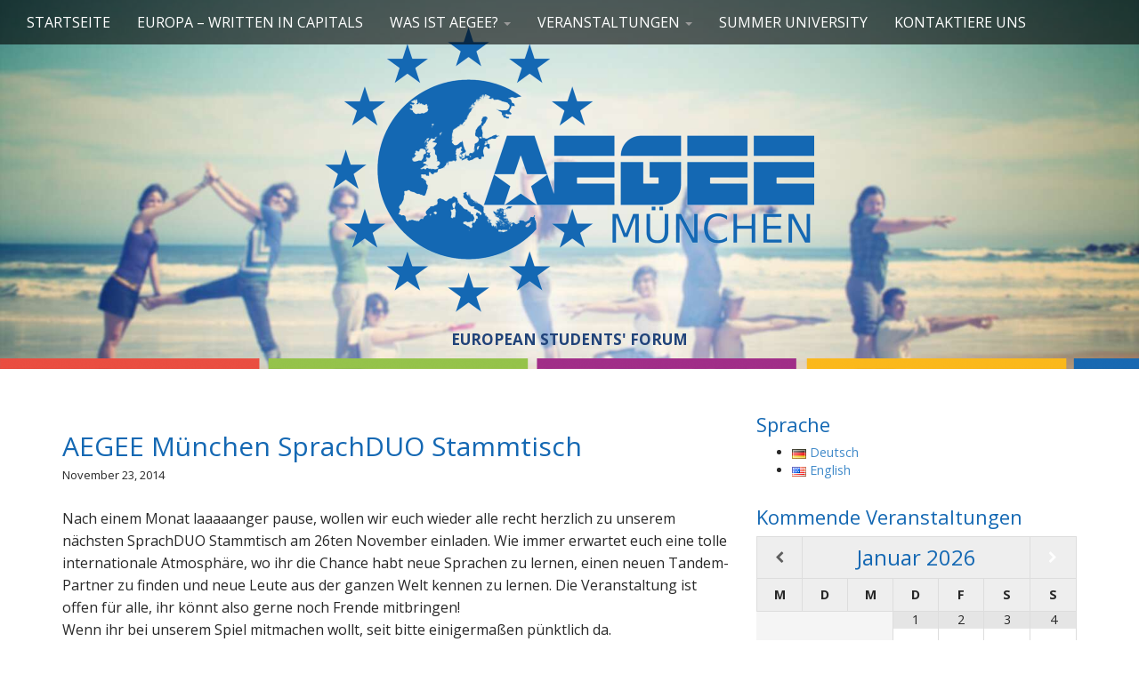

--- FILE ---
content_type: text/html; charset=UTF-8
request_url: https://aegee-muenchen.de/index.php/2014/11/23/aegee-muenchen-sprachduo-stammtisch-2/
body_size: 10540
content:
<!DOCTYPE html>
<!--[if lt IE 7]><html class="no-js lt-ie9 lt-ie8 lt-ie7" lang="de-DE"><![endif]-->
<!--[if IE 7]><html class="no-js lt-ie9 lt-ie8" lang="de-DE"><![endif]-->
<!--[if IE 8]><html class="no-js lt-ie9" lang="de-DE"><![endif]-->
<!--[if gt IE 8]><!--><html class="no-js" lang="de-DE"><!--<![endif]-->
<head>
<meta charset="UTF-8" />
<meta http-equiv="X-UA-Compatible" content="IE=edge,chrome=1">
<meta name="viewport" content="width=device-width, initial-scale=1.0">
<title>AEGEE München SprachDUO Stammtisch | AEGEE-München</title>
<link rel="profile" href="http://gmpg.org/xfn/11" />
<link rel="pingback" href="https://aegee-muenchen.de/xmlrpc.php" />
<!--[if IE]><script src="https://aegee-muenchen.de/wp-content/themes/aegee-vi/library/js/html5.js"></script><![endif]-->
<meta name='robots' content='max-image-preview:large' />
<link rel='dns-prefetch' href='//fonts.googleapis.com' />
<link rel='dns-prefetch' href='//s.w.org' />
<link rel="alternate" type="application/rss+xml" title="AEGEE-München &raquo; Feed" href="https://aegee-muenchen.de/index.php/feed/" />
		<!-- This site uses the Google Analytics by MonsterInsights plugin v7.17.0 - Using Analytics tracking - https://www.monsterinsights.com/ -->
							<script src="//www.googletagmanager.com/gtag/js?id=UA-165691903-1"  type="text/javascript" data-cfasync="false"></script>
			<script type="text/javascript" data-cfasync="false">
				var mi_version = '7.17.0';
				var mi_track_user = true;
				var mi_no_track_reason = '';
				
								var disableStr = 'ga-disable-UA-165691903-1';

				/* Function to detect opted out users */
				function __gtagTrackerIsOptedOut() {
					return document.cookie.indexOf( disableStr + '=true' ) > - 1;
				}

				/* Disable tracking if the opt-out cookie exists. */
				if ( __gtagTrackerIsOptedOut() ) {
					window[disableStr] = true;
				}

				/* Opt-out function */
				function __gtagTrackerOptout() {
					document.cookie = disableStr + '=true; expires=Thu, 31 Dec 2099 23:59:59 UTC; path=/';
					window[disableStr] = true;
				}

				if ( 'undefined' === typeof gaOptout ) {
					function gaOptout() {
						__gtagTrackerOptout();
					}
				}
								window.dataLayer = window.dataLayer || [];
				if ( mi_track_user ) {
					function __gtagTracker() {dataLayer.push( arguments );}
					__gtagTracker( 'js', new Date() );
					__gtagTracker( 'set', {
						'developer_id.dZGIzZG' : true,
						                    });
					__gtagTracker( 'config', 'UA-165691903-1', {
						forceSSL:true,link_attribution:true,					} );
										window.gtag = __gtagTracker;										(
						function () {
							/* https://developers.google.com/analytics/devguides/collection/analyticsjs/ */
							/* ga and __gaTracker compatibility shim. */
							var noopfn = function () {
								return null;
							};
							var newtracker = function () {
								return new Tracker();
							};
							var Tracker = function () {
								return null;
							};
							var p = Tracker.prototype;
							p.get = noopfn;
							p.set = noopfn;
							p.send = function (){
								var args = Array.prototype.slice.call(arguments);
								args.unshift( 'send' );
								__gaTracker.apply(null, args);
							};
							var __gaTracker = function () {
								var len = arguments.length;
								if ( len === 0 ) {
									return;
								}
								var f = arguments[len - 1];
								if ( typeof f !== 'object' || f === null || typeof f.hitCallback !== 'function' ) {
									if ( 'send' === arguments[0] ) {
										var hitConverted, hitObject = false, action;
										if ( 'event' === arguments[1] ) {
											if ( 'undefined' !== typeof arguments[3] ) {
												hitObject = {
													'eventAction': arguments[3],
													'eventCategory': arguments[2],
													'eventLabel': arguments[4],
													'value': arguments[5] ? arguments[5] : 1,
												}
											}
										}
										if ( typeof arguments[2] === 'object' ) {
											hitObject = arguments[2];
										}
										if ( typeof arguments[5] === 'object' ) {
											Object.assign( hitObject, arguments[5] );
										}
										if ( 'undefined' !== typeof (
											arguments[1].hitType
										) ) {
											hitObject = arguments[1];
										}
										if ( hitObject ) {
											action = 'timing' === arguments[1].hitType ? 'timing_complete' : hitObject.eventAction;
											hitConverted = mapArgs( hitObject );
											__gtagTracker( 'event', action, hitConverted );
										}
									}
									return;
								}

								function mapArgs( args ) {
									var gaKey, hit = {};
									var gaMap = {
										'eventCategory': 'event_category',
										'eventAction': 'event_action',
										'eventLabel': 'event_label',
										'eventValue': 'event_value',
										'nonInteraction': 'non_interaction',
										'timingCategory': 'event_category',
										'timingVar': 'name',
										'timingValue': 'value',
										'timingLabel': 'event_label',
									};
									for ( gaKey in gaMap ) {
										if ( 'undefined' !== typeof args[gaKey] ) {
											hit[gaMap[gaKey]] = args[gaKey];
										}
									}
									return hit;
								}

								try {
									f.hitCallback();
								} catch ( ex ) {
								}
							};
							__gaTracker.create = newtracker;
							__gaTracker.getByName = newtracker;
							__gaTracker.getAll = function () {
								return [];
							};
							__gaTracker.remove = noopfn;
							__gaTracker.loaded = true;
							window['__gaTracker'] = __gaTracker;
						}
					)();
									} else {
										console.log( "" );
					( function () {
							function __gtagTracker() {
								return null;
							}
							window['__gtagTracker'] = __gtagTracker;
							window['gtag'] = __gtagTracker;
					} )();
									}
			</script>
				<!-- / Google Analytics by MonsterInsights -->
				<script type="text/javascript">
			window._wpemojiSettings = {"baseUrl":"https:\/\/s.w.org\/images\/core\/emoji\/13.0.1\/72x72\/","ext":".png","svgUrl":"https:\/\/s.w.org\/images\/core\/emoji\/13.0.1\/svg\/","svgExt":".svg","source":{"concatemoji":"https:\/\/aegee-muenchen.de\/wp-includes\/js\/wp-emoji-release.min.js?ver=610d89284b619d73a61ccba36f89da66"}};
			!function(e,a,t){var n,r,o,i=a.createElement("canvas"),p=i.getContext&&i.getContext("2d");function s(e,t){var a=String.fromCharCode;p.clearRect(0,0,i.width,i.height),p.fillText(a.apply(this,e),0,0);e=i.toDataURL();return p.clearRect(0,0,i.width,i.height),p.fillText(a.apply(this,t),0,0),e===i.toDataURL()}function c(e){var t=a.createElement("script");t.src=e,t.defer=t.type="text/javascript",a.getElementsByTagName("head")[0].appendChild(t)}for(o=Array("flag","emoji"),t.supports={everything:!0,everythingExceptFlag:!0},r=0;r<o.length;r++)t.supports[o[r]]=function(e){if(!p||!p.fillText)return!1;switch(p.textBaseline="top",p.font="600 32px Arial",e){case"flag":return s([127987,65039,8205,9895,65039],[127987,65039,8203,9895,65039])?!1:!s([55356,56826,55356,56819],[55356,56826,8203,55356,56819])&&!s([55356,57332,56128,56423,56128,56418,56128,56421,56128,56430,56128,56423,56128,56447],[55356,57332,8203,56128,56423,8203,56128,56418,8203,56128,56421,8203,56128,56430,8203,56128,56423,8203,56128,56447]);case"emoji":return!s([55357,56424,8205,55356,57212],[55357,56424,8203,55356,57212])}return!1}(o[r]),t.supports.everything=t.supports.everything&&t.supports[o[r]],"flag"!==o[r]&&(t.supports.everythingExceptFlag=t.supports.everythingExceptFlag&&t.supports[o[r]]);t.supports.everythingExceptFlag=t.supports.everythingExceptFlag&&!t.supports.flag,t.DOMReady=!1,t.readyCallback=function(){t.DOMReady=!0},t.supports.everything||(n=function(){t.readyCallback()},a.addEventListener?(a.addEventListener("DOMContentLoaded",n,!1),e.addEventListener("load",n,!1)):(e.attachEvent("onload",n),a.attachEvent("onreadystatechange",function(){"complete"===a.readyState&&t.readyCallback()})),(n=t.source||{}).concatemoji?c(n.concatemoji):n.wpemoji&&n.twemoji&&(c(n.twemoji),c(n.wpemoji)))}(window,document,window._wpemojiSettings);
		</script>
		<style type="text/css">
img.wp-smiley,
img.emoji {
	display: inline !important;
	border: none !important;
	box-shadow: none !important;
	height: 1em !important;
	width: 1em !important;
	margin: 0 .07em !important;
	vertical-align: -0.1em !important;
	background: none !important;
	padding: 0 !important;
}
</style>
	<link rel='stylesheet' id='wp-block-library-css'  href='https://aegee-muenchen.de/wp-includes/css/dist/block-library/style.min.css?ver=610d89284b619d73a61ccba36f89da66' type='text/css' media='all' />
<link rel='stylesheet' id='theme_stylesheet-css'  href='https://aegee-muenchen.de/wp-content/themes/aegee-vi/style.css?ver=610d89284b619d73a61ccba36f89da66' type='text/css' media='all' />
<link rel='stylesheet' id='google_fonts-css'  href='//fonts.googleapis.com/css?family=Megrim|Raleway|Open+Sans:400,400italic,700,700italic' type='text/css' media='all' />
<link rel='stylesheet' id='font_awesome-css'  href='https://aegee-muenchen.de/wp-content/themes/aegee-vi/library/css/font-awesome.css?ver=4.1.0' type='text/css' media='all' />
<link rel='stylesheet' id='simcal-qtip-css'  href='https://aegee-muenchen.de/wp-content/plugins/google-calendar-events/assets/css/vendor/jquery.qtip.min.css?ver=3.1.36' type='text/css' media='all' />
<link rel='stylesheet' id='simcal-default-calendar-grid-css'  href='https://aegee-muenchen.de/wp-content/plugins/google-calendar-events/assets/css/default-calendar-grid.min.css?ver=3.1.36' type='text/css' media='all' />
<link rel='stylesheet' id='simcal-default-calendar-list-css'  href='https://aegee-muenchen.de/wp-content/plugins/google-calendar-events/assets/css/default-calendar-list.min.css?ver=3.1.36' type='text/css' media='all' />
<script type='text/javascript' id='monsterinsights-frontend-script-js-extra'>
/* <![CDATA[ */
var monsterinsights_frontend = {"js_events_tracking":"true","download_extensions":"doc,pdf,ppt,zip,xls,docx,pptx,xlsx","inbound_paths":"[]","home_url":"https:\/\/aegee-muenchen.de","hash_tracking":"false","ua":"UA-165691903-1"};
/* ]]> */
</script>
<script type='text/javascript' src='https://aegee-muenchen.de/wp-content/plugins/google-analytics-for-wordpress/assets/js/frontend-gtag.min.js?ver=7.17.0' id='monsterinsights-frontend-script-js'></script>
<script type='text/javascript' id='BENrueeg_RUE-not_file_js-js-extra'>
/* <![CDATA[ */
var BENrueeg_RUE_js_Params = {"is_field_name_removed":""};
/* ]]> */
</script>
<script type='text/javascript' src='https://aegee-muenchen.de/wp-includes/js/jquery/jquery.min.js?ver=3.5.1' id='jquery-core-js'></script>
<script type='text/javascript' src='https://aegee-muenchen.de/wp-includes/js/jquery/jquery-migrate.min.js?ver=3.3.2' id='jquery-migrate-js'></script>
<link rel="https://api.w.org/" href="https://aegee-muenchen.de/index.php/wp-json/" /><link rel="alternate" type="application/json" href="https://aegee-muenchen.de/index.php/wp-json/wp/v2/posts/4322" /><link rel="EditURI" type="application/rsd+xml" title="RSD" href="https://aegee-muenchen.de/xmlrpc.php?rsd" />
<link rel="wlwmanifest" type="application/wlwmanifest+xml" href="https://aegee-muenchen.de/wp-includes/wlwmanifest.xml" /> 

<link rel="canonical" href="https://aegee-muenchen.de/index.php/2014/11/23/aegee-muenchen-sprachduo-stammtisch-2/" />
<link rel='shortlink' href='https://aegee-muenchen.de/?p=4322' />
<link rel="alternate" type="application/json+oembed" href="https://aegee-muenchen.de/index.php/wp-json/oembed/1.0/embed?url=https%3A%2F%2Faegee-muenchen.de%2Findex.php%2F2014%2F11%2F23%2Faegee-muenchen-sprachduo-stammtisch-2%2F" />
<link rel="alternate" type="text/xml+oembed" href="https://aegee-muenchen.de/index.php/wp-json/oembed/1.0/embed?url=https%3A%2F%2Faegee-muenchen.de%2Findex.php%2F2014%2F11%2F23%2Faegee-muenchen-sprachduo-stammtisch-2%2F&#038;format=xml" />
<style>
.container { max-width: 1170px; }
</style>
	<link rel="icon" href="https://aegee-muenchen.de/wp-content/uploads/2020/04/aegee-muenchen-favicon.png" sizes="32x32" />
<link rel="icon" href="https://aegee-muenchen.de/wp-content/uploads/2020/04/aegee-muenchen-favicon.png" sizes="192x192" />
<link rel="apple-touch-icon" href="https://aegee-muenchen.de/wp-content/uploads/2020/04/aegee-muenchen-favicon.png" />
<meta name="msapplication-TileImage" content="https://aegee-muenchen.de/wp-content/uploads/2020/04/aegee-muenchen-favicon.png" />
</head>
<body class="post-template-default single single-post postid-4322 single-format-standard no-fittext basic">

	<div id="page">

		<header id="header">		
			<nav id="site-navigation" class="navbar navbar-inverse navbar-fixed-top" role="navigation">
				<h3 class="sr-only">Main menu</h3>
				<a class="sr-only" href="#primary" title="Skip to content">Skip to content</a>

				<div class="navbar-header">
					<button type="button" class="navbar-toggle" data-toggle="collapse" data-target=".navbar-collapse">
				        <span class="icon-bar"></span>
				        <span class="icon-bar"></span>
				        <span class="icon-bar"></span>
				    </button>
				</div>

				<div class="collapse navbar-collapse">
					<ul id="menu-de-hauptmenu" class="nav navbar-nav"><li id="menu-item-5056" class="menu-item menu-item-type-custom menu-item-object-custom menu-item-home menu-item-5056"><a href="https://aegee-muenchen.de">Startseite</a></li>
<li id="menu-item-5047" class="menu-item menu-item-type-post_type menu-item-object-page menu-item-5047"><a href="https://aegee-muenchen.de/index.php/su2018/">EUROPA – Written in Capitals</a></li>
<li id="menu-item-5057" class="menu-item menu-item-type-post_type menu-item-object-page menu-item-has-children dropdown menu-item-5057"><a class="dropdown-toggle" data-toggle="dropdown" data-target="#" href="https://aegee-muenchen.de/index.php/vorteile/">Was ist AEGEE? <b class="caret"></b></a>
<ul class="dropdown-menu">
	<li id="menu-item-5058" class="menu-item menu-item-type-post_type menu-item-object-page menu-item-5058"><a href="https://aegee-muenchen.de/index.php/vorteile/zum-buro/">Finde uns!</a></li>
	<li id="menu-item-5053" class="menu-item menu-item-type-post_type menu-item-object-page menu-item-5053"><a href="https://aegee-muenchen.de/index.php/vorteile/was/">Wer wir sind</a></li>
	<li id="menu-item-5054" class="menu-item menu-item-type-post_type menu-item-object-page menu-item-5054"><a href="https://aegee-muenchen.de/index.php/vorteile/erlebe-europa/">Was wir machen</a></li>
	<li id="menu-item-5052" class="menu-item menu-item-type-post_type menu-item-object-page menu-item-5052"><a href="https://aegee-muenchen.de/index.php/vorteile/was-bringt-mir-das/">Was bringt mir AEGEE?</a></li>
	<li id="menu-item-5059" class="menu-item menu-item-type-post_type menu-item-object-page menu-item-5059"><a href="https://aegee-muenchen.de/index.php/vorteile/mitglied-werden/">Mach mit!</a></li>
	<li id="menu-item-5060" class="menu-item menu-item-type-post_type menu-item-object-page menu-item-5060"><a href="https://aegee-muenchen.de/index.php/vorteile/aegee-munchen-ev/">Der Verein</a></li>
</ul>
</li>
<li id="menu-item-5048" class="menu-item menu-item-type-post_type menu-item-object-page menu-item-has-children dropdown menu-item-5048"><a class="dropdown-toggle" data-toggle="dropdown" data-target="#" href="https://aegee-muenchen.de/index.php/events/">Veranstaltungen <b class="caret"></b></a>
<ul class="dropdown-menu">
	<li id="menu-item-5061" class="menu-item menu-item-type-post_type menu-item-object-page menu-item-5061"><a href="https://aegee-muenchen.de/index.php/events/regulars/">Termine</a></li>
	<li id="menu-item-5050" class="menu-item menu-item-type-post_type menu-item-object-page menu-item-5050"><a href="https://aegee-muenchen.de/index.php/sprachduo/">SprachDUO</a></li>
</ul>
</li>
<li id="menu-item-5049" class="menu-item menu-item-type-post_type menu-item-object-page menu-item-5049"><a href="https://aegee-muenchen.de/index.php/hallo/">Summer University</a></li>
<li id="menu-item-5051" class="menu-item menu-item-type-post_type menu-item-object-page menu-item-5051"><a href="https://aegee-muenchen.de/index.php/kontakt/">KONTAKTIERE UNS</a></li>
</ul>				</div>
			</nav><!-- #site-navigation -->

			 <div class="title-card-wrapper">
                <div class="title-card">
    				<div id="site-meta">
    					<div id="site-title">
    						<a href="https://aegee-muenchen.de" title="AEGEE-München" rel="home" 
    						style="display:inline;">
    						<img src="/wp-content/themes/aegee-vi/library/images/logo.png" alt="AEGEE-München" border="0" style="max-width: 60%;" />
    						</a>
    					</div>
    					
    					<h2 id="site-description"><strong>European Students' Forum</strong>
    					</h2>
					
    					<a href="#" id="more-site" class="btn btn-default btn-lg">See More</a><br />
    				</div>

    							<img class="header-img" src="https://aegee-muenchen.de/wp-content/themes/aegee-vi/library/images/header01.jpg" alt="" />
							</div>
				<div class='overlay'></div>
			</div>
		</header>

		<main>
	<div class="container">
		<div class="row">
			<div id="primary" class="col-md-8 hfeed">
				
						<article id="post-4322" class="clearfix post-4322 post type-post status-publish format-standard hentry category-allgemein xfolkentry">
		
	<h1 class="entry-title taggedlink">
					AEGEE München SprachDUO Stammtisch			</h1>

		<div class="entry-meta">
		<a href="https://aegee-muenchen.de/index.php/2014/11/23/aegee-muenchen-sprachduo-stammtisch-2/" class="time"><time class="date published updated" datetime="2014-11-23">November 23, 2014</time></a>	</div>
	
	    <div class="entry-content description clearfix">
		    <p><!--:de-->Nach einem Monat laaaaanger pause, wollen wir euch wieder alle recht herzlich zu unserem nächsten SprachDUO Stammtisch am 26ten November einladen. Wie immer erwartet euch eine tolle internationale Atmosphäre, wo ihr die Chance habt neue Sprachen zu lernen, einen neuen Tandem-Partner zu finden und neue Leute aus der ganzen Welt kennen zu lernen. Die Veranstaltung ist offen für alle, ihr könnt also gerne noch Frende mitbringen!<br />
Wenn ihr bei unserem Spiel mitmachen wollt, seit bitte einigermaßen pünktlich da.<br />
Wir freuen uns auf euch 🙂<br />
<a href="http://www.aegee-muenchen.de/wp-content/uploads/2014/11/bannerAlways.png"><img src="http://www.aegee-muenchen.de/wp-content/uploads/2014/11/bannerAlways.png" alt="bannerAlways" width="500" class="aligncenter size-full wp-image-4323" /></a><!--:--><!--:en-->We are happy to invite you to our next SprachDUO Stammtisch on the 26th of November. Like always you will find an international atmosphere, kind of on timehave the chance to learn new languages, find a SprachDUO tandem partner and to meet people from all around the globe. The event is open to everyone so don&#8217;t hesitate to bring your friends.<br />
If you want to participate in our game, please be there kind of on time!<br />
We are looking forward to meeting you 🙂<br />
<a href="http://www.aegee-muenchen.de/wp-content/uploads/2014/11/bannerAlways.png"><img src="http://www.aegee-muenchen.de/wp-content/uploads/2014/11/bannerAlways.png" alt="bannerAlways" width="500" class="aligncenter size-full wp-image-4323" /></a><!--:--></p>
	    </div><!-- .entry-content -->
	    	<footer class="clearfix">
	    	</footer><!-- .entry -->	</article><!-- #post-4322 -->
					<div id="posts-pagination" class="clearfix">
						<h3 class="sr-only">Post navigation</h3>
						<div class="previous pull-left"><a href="https://aegee-muenchen.de/index.php/2014/11/23/4295/" rel="prev">&larr; Homepage Design Update</a></div>
						<div class="next pull-right"><a href="https://aegee-muenchen.de/index.php/2014/12/02/einladung-zu-den-infoabenden/" rel="next">Invitation to the introduction evenings &rarr;</a></div>
					</div><!-- #posts-pagination -->

					
							</div>
				<div id="secondary" class="col-md-4 end" role="complementary">
		<aside id="polylang-3" class="widget widget_polylang"><h3 class="widget-title">Sprache</h3><ul>
	<li class="lang-item lang-item-150 lang-item-de current-lang lang-item-first"><a lang="de-DE" hreflang="de-DE" href="https://aegee-muenchen.de/index.php/2014/11/23/aegee-muenchen-sprachduo-stammtisch-2/"><img src="[data-uri]" alt="Deutsch" width="16" height="11" style="width: 16px; height: 11px;" /><span style="margin-left:0.3em;">Deutsch</span></a></li>
	<li class="lang-item lang-item-296 lang-item-en no-translation"><a lang="en-US" hreflang="en-US" href="https://aegee-muenchen.de/index.php/en/"><img src="[data-uri]" alt="English" width="16" height="11" style="width: 16px; height: 11px;" /><span style="margin-left:0.3em;">English</span></a></li>
</ul>
</aside><aside id="gce_widget-3" class="widget widget_gce_widget"><h3 class="widget-title">Kommende Veranstaltungen</h3><div class="simcal-calendar simcal-default-calendar simcal-default-calendar-grid simcal-default-calendar-light" data-calendar-id="9" data-timezone="Europe/Berlin" data-offset="3600" data-week-start="1" data-calendar-start="1768950000" data-calendar-end="1768950000" data-events-first="0" data-events-last="0">
			
            <table class="simcal-calendar-grid"
                   data-event-bubble-trigger="hover">
                <thead class="simcal-calendar-head">
                <tr>
					                        <th class="simcal-nav simcal-prev-wrapper" colspan="1">
                            <button class="simcal-nav-button simcal-month-nav simcal-prev" title="Vorheriger Monat"><i class="simcal-icon-left"></i></button>
                        </th>
					                    <th colspan="5"
                        class="simcal-nav simcal-current"
                        data-calendar-current="1768950000">
						<h3> <span class="simcal-current-month">Januar</span>  <span class="simcal-current-year">2026</span> </h3>                    </th>
					                        <th class="simcal-nav simcal-next-wrapper" colspan="1">
                            <button class="simcal-nav-button simcal-month-nav simcal-next" title="Nächster Monat"><i class="simcal-icon-right"></i></button>
                        </th>
					                </tr>
                <tr>
					                        <th class="simcal-week-day simcal-week-day-1"
                            data-screen-small="M"
                            data-screen-medium="Mo."
                            data-screen-large="Montag">Mo.</th>
						                        <th class="simcal-week-day simcal-week-day-2"
                            data-screen-small="D"
                            data-screen-medium="Di."
                            data-screen-large="Dienstag">Di.</th>
						                        <th class="simcal-week-day simcal-week-day-3"
                            data-screen-small="M"
                            data-screen-medium="Mi."
                            data-screen-large="Mittwoch">Mi.</th>
						                        <th class="simcal-week-day simcal-week-day-4"
                            data-screen-small="D"
                            data-screen-medium="Do."
                            data-screen-large="Donnerstag">Do.</th>
						                        <th class="simcal-week-day simcal-week-day-5"
                            data-screen-small="F"
                            data-screen-medium="Fr."
                            data-screen-large="Freitag">Fr.</th>
						                        <th class="simcal-week-day simcal-week-day-6"
                            data-screen-small="S"
                            data-screen-medium="Sa."
                            data-screen-large="Samstag">Sa.</th>
						                            <th class="simcal-week-day simcal-week-day-0"
                                data-screen-small="S"
                                data-screen-medium="So."
                                data-screen-large="Sonntag">So.</th>
							                </tr>
                </thead>

				<tbody class="simcal-month simcal-month-1">
	<tr class="simcal-week simcal-week-1"><td class="simcal-day simcal-day-void "></td>
<td class="simcal-day simcal-day-void "></td>
<td class="simcal-day simcal-day-void simcal-day-void-last"></td>
<td class="simcal-day-1 simcal-weekday-4 simcal-past simcal-day" data-events-count="0">
	<div>
		<span class="simcal-day-label simcal-day-number">1</span>
		<span class="simcal-no-events"></span>
		<span class="simcal-events-dots" style="display: none;"></span>
	</div>
</td>
<td class="simcal-day-2 simcal-weekday-5 simcal-past simcal-day" data-events-count="0">
	<div>
		<span class="simcal-day-label simcal-day-number">2</span>
		<span class="simcal-no-events"></span>
		<span class="simcal-events-dots" style="display: none;"></span>
	</div>
</td>
<td class="simcal-day-3 simcal-weekday-6 simcal-past simcal-day" data-events-count="0">
	<div>
		<span class="simcal-day-label simcal-day-number">3</span>
		<span class="simcal-no-events"></span>
		<span class="simcal-events-dots" style="display: none;"></span>
	</div>
</td>
<td class="simcal-day-4 simcal-weekday-0 simcal-past simcal-day" data-events-count="0">
	<div>
		<span class="simcal-day-label simcal-day-number">4</span>
		<span class="simcal-no-events"></span>
		<span class="simcal-events-dots" style="display: none;"></span>
	</div>
</td>
</tr><tr class="simcal-week simcal-week-1">
<td class="simcal-day-5 simcal-weekday-1 simcal-past simcal-day" data-events-count="0">
	<div>
		<span class="simcal-day-label simcal-day-number">5</span>
		<span class="simcal-no-events"></span>
		<span class="simcal-events-dots" style="display: none;"></span>
	</div>
</td>
<td class="simcal-day-6 simcal-weekday-2 simcal-past simcal-day" data-events-count="0">
	<div>
		<span class="simcal-day-label simcal-day-number">6</span>
		<span class="simcal-no-events"></span>
		<span class="simcal-events-dots" style="display: none;"></span>
	</div>
</td>
<td class="simcal-day-7 simcal-weekday-3 simcal-past simcal-day" data-events-count="0">
	<div>
		<span class="simcal-day-label simcal-day-number">7</span>
		<span class="simcal-no-events"></span>
		<span class="simcal-events-dots" style="display: none;"></span>
	</div>
</td>
<td class="simcal-day-8 simcal-weekday-4 simcal-past simcal-day" data-events-count="0">
	<div>
		<span class="simcal-day-label simcal-day-number">8</span>
		<span class="simcal-no-events"></span>
		<span class="simcal-events-dots" style="display: none;"></span>
	</div>
</td>
<td class="simcal-day-9 simcal-weekday-5 simcal-past simcal-day" data-events-count="0">
	<div>
		<span class="simcal-day-label simcal-day-number">9</span>
		<span class="simcal-no-events"></span>
		<span class="simcal-events-dots" style="display: none;"></span>
	</div>
</td>
<td class="simcal-day-10 simcal-weekday-6 simcal-past simcal-day" data-events-count="0">
	<div>
		<span class="simcal-day-label simcal-day-number">10</span>
		<span class="simcal-no-events"></span>
		<span class="simcal-events-dots" style="display: none;"></span>
	</div>
</td>
<td class="simcal-day-11 simcal-weekday-0 simcal-past simcal-day" data-events-count="0">
	<div>
		<span class="simcal-day-label simcal-day-number">11</span>
		<span class="simcal-no-events"></span>
		<span class="simcal-events-dots" style="display: none;"></span>
	</div>
</td>
</tr><tr class="simcal-week simcal-week-2">
<td class="simcal-day-12 simcal-weekday-1 simcal-past simcal-day" data-events-count="0">
	<div>
		<span class="simcal-day-label simcal-day-number">12</span>
		<span class="simcal-no-events"></span>
		<span class="simcal-events-dots" style="display: none;"></span>
	</div>
</td>
<td class="simcal-day-13 simcal-weekday-2 simcal-past simcal-day" data-events-count="0">
	<div>
		<span class="simcal-day-label simcal-day-number">13</span>
		<span class="simcal-no-events"></span>
		<span class="simcal-events-dots" style="display: none;"></span>
	</div>
</td>
<td class="simcal-day-14 simcal-weekday-3 simcal-past simcal-day" data-events-count="0">
	<div>
		<span class="simcal-day-label simcal-day-number">14</span>
		<span class="simcal-no-events"></span>
		<span class="simcal-events-dots" style="display: none;"></span>
	</div>
</td>
<td class="simcal-day-15 simcal-weekday-4 simcal-past simcal-day" data-events-count="0">
	<div>
		<span class="simcal-day-label simcal-day-number">15</span>
		<span class="simcal-no-events"></span>
		<span class="simcal-events-dots" style="display: none;"></span>
	</div>
</td>
<td class="simcal-day-16 simcal-weekday-5 simcal-past simcal-day" data-events-count="0">
	<div>
		<span class="simcal-day-label simcal-day-number">16</span>
		<span class="simcal-no-events"></span>
		<span class="simcal-events-dots" style="display: none;"></span>
	</div>
</td>
<td class="simcal-day-17 simcal-weekday-6 simcal-past simcal-day" data-events-count="0">
	<div>
		<span class="simcal-day-label simcal-day-number">17</span>
		<span class="simcal-no-events"></span>
		<span class="simcal-events-dots" style="display: none;"></span>
	</div>
</td>
<td class="simcal-day-18 simcal-weekday-0 simcal-past simcal-day" data-events-count="0">
	<div>
		<span class="simcal-day-label simcal-day-number">18</span>
		<span class="simcal-no-events"></span>
		<span class="simcal-events-dots" style="display: none;"></span>
	</div>
</td>
</tr><tr class="simcal-week simcal-week-3">
<td class="simcal-day-19 simcal-weekday-1 simcal-past simcal-day" data-events-count="0">
	<div>
		<span class="simcal-day-label simcal-day-number">19</span>
		<span class="simcal-no-events"></span>
		<span class="simcal-events-dots" style="display: none;"></span>
	</div>
</td>
<td class="simcal-day-20 simcal-weekday-2 simcal-past simcal-day" data-events-count="0">
	<div>
		<span class="simcal-day-label simcal-day-number">20</span>
		<span class="simcal-no-events"></span>
		<span class="simcal-events-dots" style="display: none;"></span>
	</div>
</td>
<td class="simcal-day-21 simcal-weekday-3 simcal-today simcal-present simcal-day" data-events-count="0">
	<div style="border: 1px solid #1e73be;">
		<span class="simcal-day-label simcal-day-number" style="background-color: #1e73be; color: #ffffff">21</span>
		<span class="simcal-no-events"></span>
		<span class="simcal-events-dots" style="display: none;"></span>
	</div>
</td>
<td class="simcal-day-22 simcal-weekday-4 simcal-future simcal-day" data-events-count="0">
	<div>
		<span class="simcal-day-label simcal-day-number">22</span>
		<span class="simcal-no-events"></span>
		<span class="simcal-events-dots" style="display: none;"></span>
	</div>
</td>
<td class="simcal-day-23 simcal-weekday-5 simcal-future simcal-day" data-events-count="0">
	<div>
		<span class="simcal-day-label simcal-day-number">23</span>
		<span class="simcal-no-events"></span>
		<span class="simcal-events-dots" style="display: none;"></span>
	</div>
</td>
<td class="simcal-day-24 simcal-weekday-6 simcal-future simcal-day" data-events-count="0">
	<div>
		<span class="simcal-day-label simcal-day-number">24</span>
		<span class="simcal-no-events"></span>
		<span class="simcal-events-dots" style="display: none;"></span>
	</div>
</td>
<td class="simcal-day-25 simcal-weekday-0 simcal-future simcal-day" data-events-count="0">
	<div>
		<span class="simcal-day-label simcal-day-number">25</span>
		<span class="simcal-no-events"></span>
		<span class="simcal-events-dots" style="display: none;"></span>
	</div>
</td>
</tr><tr class="simcal-week simcal-week-4">
<td class="simcal-day-26 simcal-weekday-1 simcal-future simcal-day" data-events-count="0">
	<div>
		<span class="simcal-day-label simcal-day-number">26</span>
		<span class="simcal-no-events"></span>
		<span class="simcal-events-dots" style="display: none;"></span>
	</div>
</td>
<td class="simcal-day-27 simcal-weekday-2 simcal-future simcal-day" data-events-count="0">
	<div>
		<span class="simcal-day-label simcal-day-number">27</span>
		<span class="simcal-no-events"></span>
		<span class="simcal-events-dots" style="display: none;"></span>
	</div>
</td>
<td class="simcal-day-28 simcal-weekday-3 simcal-future simcal-day" data-events-count="0">
	<div>
		<span class="simcal-day-label simcal-day-number">28</span>
		<span class="simcal-no-events"></span>
		<span class="simcal-events-dots" style="display: none;"></span>
	</div>
</td>
<td class="simcal-day-29 simcal-weekday-4 simcal-future simcal-day" data-events-count="0">
	<div>
		<span class="simcal-day-label simcal-day-number">29</span>
		<span class="simcal-no-events"></span>
		<span class="simcal-events-dots" style="display: none;"></span>
	</div>
</td>
<td class="simcal-day-30 simcal-weekday-5 simcal-future simcal-day" data-events-count="0">
	<div>
		<span class="simcal-day-label simcal-day-number">30</span>
		<span class="simcal-no-events"></span>
		<span class="simcal-events-dots" style="display: none;"></span>
	</div>
</td>
<td class="simcal-day-31 simcal-weekday-6 simcal-future simcal-day" data-events-count="0">
	<div>
		<span class="simcal-day-label simcal-day-number">31</span>
		<span class="simcal-no-events"></span>
		<span class="simcal-events-dots" style="display: none;"></span>
	</div>
</td>
<td class="simcal-day simcal-day-void simcal-day-void-last"></td>
	</tr>
</tbody>

            </table>

			<div class="simcal-ajax-loader simcal-spinner-top" style="display: none;"><i class="simcal-icon-spinner simcal-icon-spin"></i></div></div></aside><aside id="search-4" class="widget widget_search"><form role="search" method="get" class="search-form" action="https://aegee-muenchen.de/">
	<label>
		<span class="sr-only">Search for:</span>
		<input type="search" class="search-field" placeholder="Search &hellip;" value="" name="s">
	</label>
</form></aside><aside id="archives-4" class="widget widget_archive"><h3 class="widget-title">Archive</h3>		<label class="screen-reader-text" for="archives-dropdown-4">Archive</label>
		<select id="archives-dropdown-4" name="archive-dropdown">
			
			<option value="">Monat auswählen</option>
				<option value='https://aegee-muenchen.de/index.php/2020/11/'> November 2020 &nbsp;(1)</option>
	<option value='https://aegee-muenchen.de/index.php/2020/07/'> Juli 2020 &nbsp;(1)</option>
	<option value='https://aegee-muenchen.de/index.php/2020/06/'> Juni 2020 &nbsp;(1)</option>
	<option value='https://aegee-muenchen.de/index.php/2020/05/'> Mai 2020 &nbsp;(1)</option>
	<option value='https://aegee-muenchen.de/index.php/2019/11/'> November 2019 &nbsp;(1)</option>
	<option value='https://aegee-muenchen.de/index.php/2019/10/'> Oktober 2019 &nbsp;(1)</option>
	<option value='https://aegee-muenchen.de/index.php/2019/09/'> September 2019 &nbsp;(1)</option>
	<option value='https://aegee-muenchen.de/index.php/2019/05/'> Mai 2019 &nbsp;(1)</option>
	<option value='https://aegee-muenchen.de/index.php/2019/02/'> Februar 2019 &nbsp;(1)</option>
	<option value='https://aegee-muenchen.de/index.php/2018/12/'> Dezember 2018 &nbsp;(1)</option>
	<option value='https://aegee-muenchen.de/index.php/2018/11/'> November 2018 &nbsp;(1)</option>
	<option value='https://aegee-muenchen.de/index.php/2018/05/'> Mai 2018 &nbsp;(1)</option>
	<option value='https://aegee-muenchen.de/index.php/2018/04/'> April 2018 &nbsp;(3)</option>
	<option value='https://aegee-muenchen.de/index.php/2018/03/'> März 2018 &nbsp;(1)</option>
	<option value='https://aegee-muenchen.de/index.php/2018/02/'> Februar 2018 &nbsp;(3)</option>
	<option value='https://aegee-muenchen.de/index.php/2018/01/'> Januar 2018 &nbsp;(3)</option>
	<option value='https://aegee-muenchen.de/index.php/2017/06/'> Juni 2017 &nbsp;(1)</option>
	<option value='https://aegee-muenchen.de/index.php/2016/10/'> Oktober 2016 &nbsp;(1)</option>
	<option value='https://aegee-muenchen.de/index.php/2015/10/'> Oktober 2015 &nbsp;(2)</option>
	<option value='https://aegee-muenchen.de/index.php/2015/07/'> Juli 2015 &nbsp;(1)</option>
	<option value='https://aegee-muenchen.de/index.php/2015/04/'> April 2015 &nbsp;(2)</option>
	<option value='https://aegee-muenchen.de/index.php/2015/03/'> März 2015 &nbsp;(1)</option>
	<option value='https://aegee-muenchen.de/index.php/2015/02/'> Februar 2015 &nbsp;(2)</option>
	<option value='https://aegee-muenchen.de/index.php/2014/12/'> Dezember 2014 &nbsp;(1)</option>
	<option value='https://aegee-muenchen.de/index.php/2014/11/'> November 2014 &nbsp;(2)</option>
	<option value='https://aegee-muenchen.de/index.php/2014/07/'> Juli 2014 &nbsp;(1)</option>
	<option value='https://aegee-muenchen.de/index.php/2014/05/'> Mai 2014 &nbsp;(1)</option>
	<option value='https://aegee-muenchen.de/index.php/2014/02/'> Februar 2014 &nbsp;(2)</option>
	<option value='https://aegee-muenchen.de/index.php/2014/01/'> Januar 2014 &nbsp;(2)</option>
	<option value='https://aegee-muenchen.de/index.php/2013/12/'> Dezember 2013 &nbsp;(3)</option>
	<option value='https://aegee-muenchen.de/index.php/2013/11/'> November 2013 &nbsp;(7)</option>
	<option value='https://aegee-muenchen.de/index.php/2013/10/'> Oktober 2013 &nbsp;(1)</option>
	<option value='https://aegee-muenchen.de/index.php/2013/09/'> September 2013 &nbsp;(5)</option>
	<option value='https://aegee-muenchen.de/index.php/2013/08/'> August 2013 &nbsp;(5)</option>
	<option value='https://aegee-muenchen.de/index.php/2013/07/'> Juli 2013 &nbsp;(5)</option>
	<option value='https://aegee-muenchen.de/index.php/2013/05/'> Mai 2013 &nbsp;(1)</option>
	<option value='https://aegee-muenchen.de/index.php/2013/04/'> April 2013 &nbsp;(1)</option>
	<option value='https://aegee-muenchen.de/index.php/2013/03/'> März 2013 &nbsp;(1)</option>
	<option value='https://aegee-muenchen.de/index.php/2013/01/'> Januar 2013 &nbsp;(1)</option>
	<option value='https://aegee-muenchen.de/index.php/2012/11/'> November 2012 &nbsp;(2)</option>
	<option value='https://aegee-muenchen.de/index.php/2012/10/'> Oktober 2012 &nbsp;(2)</option>
	<option value='https://aegee-muenchen.de/index.php/2012/06/'> Juni 2012 &nbsp;(2)</option>
	<option value='https://aegee-muenchen.de/index.php/2012/05/'> Mai 2012 &nbsp;(2)</option>
	<option value='https://aegee-muenchen.de/index.php/2012/04/'> April 2012 &nbsp;(1)</option>
	<option value='https://aegee-muenchen.de/index.php/2012/02/'> Februar 2012 &nbsp;(1)</option>
	<option value='https://aegee-muenchen.de/index.php/2011/11/'> November 2011 &nbsp;(3)</option>
	<option value='https://aegee-muenchen.de/index.php/2011/10/'> Oktober 2011 &nbsp;(3)</option>
	<option value='https://aegee-muenchen.de/index.php/2011/09/'> September 2011 &nbsp;(1)</option>
	<option value='https://aegee-muenchen.de/index.php/2011/08/'> August 2011 &nbsp;(2)</option>
	<option value='https://aegee-muenchen.de/index.php/2011/06/'> Juni 2011 &nbsp;(2)</option>
	<option value='https://aegee-muenchen.de/index.php/2011/04/'> April 2011 &nbsp;(1)</option>
	<option value='https://aegee-muenchen.de/index.php/2011/03/'> März 2011 &nbsp;(1)</option>
	<option value='https://aegee-muenchen.de/index.php/2010/11/'> November 2010 &nbsp;(1)</option>
	<option value='https://aegee-muenchen.de/index.php/2010/08/'> August 2010 &nbsp;(2)</option>
	<option value='https://aegee-muenchen.de/index.php/2010/07/'> Juli 2010 &nbsp;(2)</option>
	<option value='https://aegee-muenchen.de/index.php/2010/06/'> Juni 2010 &nbsp;(3)</option>
	<option value='https://aegee-muenchen.de/index.php/2010/05/'> Mai 2010 &nbsp;(3)</option>
	<option value='https://aegee-muenchen.de/index.php/2010/04/'> April 2010 &nbsp;(4)</option>
	<option value='https://aegee-muenchen.de/index.php/2010/03/'> März 2010 &nbsp;(1)</option>
	<option value='https://aegee-muenchen.de/index.php/2010/02/'> Februar 2010 &nbsp;(4)</option>
	<option value='https://aegee-muenchen.de/index.php/2009/11/'> November 2009 &nbsp;(5)</option>
	<option value='https://aegee-muenchen.de/index.php/2009/04/'> April 2009 &nbsp;(2)</option>

		</select>

<script type="text/javascript">
/* <![CDATA[ */
(function() {
	var dropdown = document.getElementById( "archives-dropdown-4" );
	function onSelectChange() {
		if ( dropdown.options[ dropdown.selectedIndex ].value !== '' ) {
			document.location.href = this.options[ this.selectedIndex ].value;
		}
	}
	dropdown.onchange = onSelectChange;
})();
/* ]]> */
</script>
			</aside><aside id="categories-4" class="widget widget_categories"><h3 class="widget-title">Kategorien</h3>
			<ul>
					<li class="cat-item cat-item-6"><a href="https://aegee-muenchen.de/index.php/category/allgemein/">Allgemein</a> (94)
</li>
	<li class="cat-item cat-item-8"><a href="https://aegee-muenchen.de/index.php/category/europa/">Europa</a> (7)
</li>
	<li class="cat-item cat-item-7"><a href="https://aegee-muenchen.de/index.php/category/event/">Event</a> (16)
</li>
	<li class="cat-item cat-item-9"><a href="https://aegee-muenchen.de/index.php/category/organisation/">Organisation</a> (5)
</li>
	<li class="cat-item cat-item-27"><a href="https://aegee-muenchen.de/index.php/category/party/">Party</a> (7)
</li>
	<li class="cat-item cat-item-59"><a href="https://aegee-muenchen.de/index.php/category/sitzung/">Sitzung</a> (5)
</li>
	<li class="cat-item cat-item-128"><a href="https://aegee-muenchen.de/index.php/category/sprachduo/">SprachDUO</a> (6)
</li>
	<li class="cat-item cat-item-133"><a href="https://aegee-muenchen.de/index.php/category/stammtisch/">Stammtisch</a> (2)
</li>
	<li class="cat-item cat-item-104"><a href="https://aegee-muenchen.de/index.php/category/studentisches/">Studentisches</a> (1)
</li>
	<li class="cat-item cat-item-75"><a href="https://aegee-muenchen.de/index.php/category/su/">SU</a> (4)
</li>
	<li class="cat-item cat-item-152"><a href="https://aegee-muenchen.de/index.php/category/uncategorized-de/">Uncategorized</a> (4)
</li>
	<li class="cat-item cat-item-10"><a href="https://aegee-muenchen.de/index.php/category/unterwegs/">Unterwegs</a> (2)
</li>
	<li class="cat-item cat-item-67"><a href="https://aegee-muenchen.de/index.php/category/updates/">Updates</a> (1)
</li>
	<li class="cat-item cat-item-51"><a href="https://aegee-muenchen.de/index.php/category/ynteract/">YnterACT</a> (3)
</li>
			</ul>

			</aside>	</div><!-- #secondary.widget-area -->		</div>
	</div>

	</main><!-- main -->

	<footer id="footer" role="contentinfo">
		<div id="footer-content" class="container">
			<div class="row">
				<div class="copyright col-lg-12">
					<span class="pull-left">Copyright &copy; 2026  <a href="https://aegee-muenchen.de">AEGEE-München</a>. All Rights Reserved.<br />Designed by <a href="mailto:zsofia.komaromi@aegee.org">Zs&#243;fia Kom&#225;romi</a>.</span>
					
				</div><!-- .col-lg-12 -->
			</div><!-- .row -->
		</div><!-- #footer-content.container -->
	</footer><!-- #footer -->
</div><!-- #page -->

<script type='text/javascript' src='https://aegee-muenchen.de/wp-content/themes/aegee-vi/library/js/bootstrap.min.js?ver=3.0.3' id='bootstrap-js'></script>
<script type='text/javascript' src='https://aegee-muenchen.de/wp-content/themes/aegee-vi/library/js/fillsize.js?ver=610d89284b619d73a61ccba36f89da66' id='fillsize-js'></script>
<script type='text/javascript' src='https://aegee-muenchen.de/wp-content/themes/aegee-vi/library/js/jquery.arctext.js?ver=610d89284b619d73a61ccba36f89da66' id='arctext-js'></script>
<script type='text/javascript' id='theme_js-js-extra'>
/* <![CDATA[ */
var theme_js_vars = {"arc":"0","fittext":""};
/* ]]> */
</script>
<script type='text/javascript' src='https://aegee-muenchen.de/wp-content/themes/aegee-vi/library/js/theme.js?ver=610d89284b619d73a61ccba36f89da66' id='theme_js-js'></script>
<script type='text/javascript' src='https://aegee-muenchen.de/wp-content/plugins/google-calendar-events/assets/js/vendor/jquery.qtip.min.js?ver=3.1.36' id='simcal-qtip-js'></script>
<script type='text/javascript' src='https://aegee-muenchen.de/wp-content/plugins/google-calendar-events/assets/js/vendor/moment.min.js?ver=3.1.36' id='simcal-fullcal-moment-js'></script>
<script type='text/javascript' src='https://aegee-muenchen.de/wp-content/plugins/google-calendar-events/assets/js/vendor/moment-timezone-with-data.min.js?ver=3.1.36' id='simcal-moment-timezone-js'></script>
<script type='text/javascript' id='simcal-default-calendar-js-extra'>
/* <![CDATA[ */
var simcal_default_calendar = {"ajax_url":"\/wp-admin\/admin-ajax.php","nonce":"7249cd2711","locale":"en_US","text_dir":"ltr","months":{"full":["Januar","Februar","M\u00e4rz","April","Mai","Juni","Juli","August","September","Oktober","November","Dezember"],"short":["Jan.","Feb.","M\u00e4rz","Apr.","Mai","Juni","Juli","Aug.","Sep.","Okt.","Nov.","Dez."]},"days":{"full":["Sonntag","Montag","Dienstag","Mittwoch","Donnerstag","Freitag","Samstag"],"short":["So.","Mo.","Di.","Mi.","Do.","Fr.","Sa."]},"meridiem":{"AM":"a.m.","am":"a.m.","PM":"p.m.","pm":"p.m."}};
/* ]]> */
</script>
<script type='text/javascript' src='https://aegee-muenchen.de/wp-content/plugins/google-calendar-events/assets/js/default-calendar.min.js?ver=3.1.36' id='simcal-default-calendar-js'></script>
<script type='text/javascript' src='https://aegee-muenchen.de/wp-content/plugins/google-calendar-events/assets/js/vendor/imagesloaded.pkgd.min.js?ver=3.1.36' id='simplecalendar-imagesloaded-js'></script>
<script type='text/javascript' src='https://aegee-muenchen.de/wp-includes/js/wp-embed.min.js?ver=610d89284b619d73a61ccba36f89da66' id='wp-embed-js'></script>
</body>
</html>